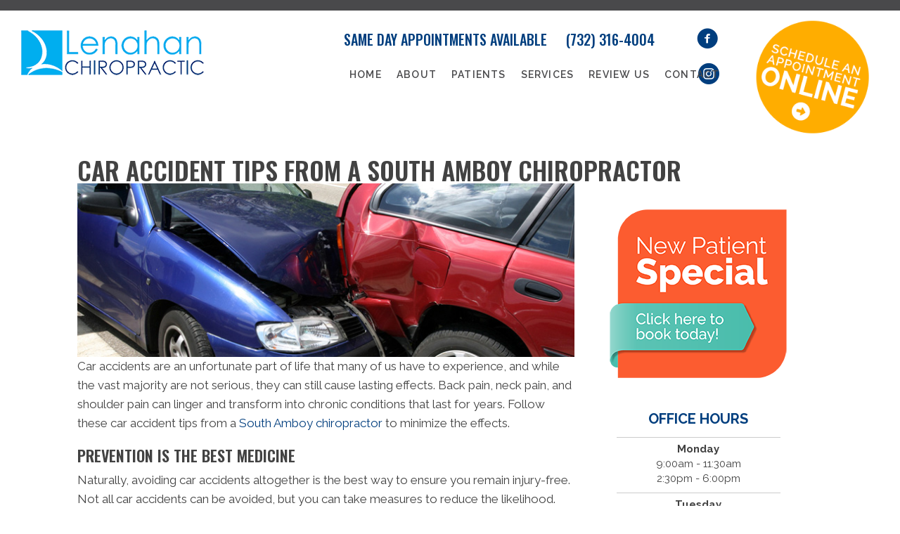

--- FILE ---
content_type: text/plain
request_url: https://www.google-analytics.com/j/collect?v=1&_v=j102&a=488865318&t=pageview&_s=1&dl=https%3A%2F%2Fwww.postureforlife.com%2Fcar-accident-tips-chiropractor%2F&ul=en-us%40posix&dt=Car%20Accident%20Tips%20from%20a%20South%20Amboy%20Chiropractor&sr=1280x720&vp=1280x720&_u=YADAAEABAAAAACAAI~&jid=1049762473&gjid=2095054782&cid=2023560988.1769032287&tid=UA-196348751-45&_gid=2039821255.1769032287&_r=1&_slc=1&gtm=45He61k1n815PK64SDv855327358za200zd855327358&gcd=13l3l3l3l1l1&dma=0&tag_exp=103116026~103200004~104527906~104528500~104573694~104684208~104684211~105391252~115938465~115938468~116744866~117041588~117171316&z=755063266
body_size: -572
content:
2,cG-L85XG6PY84